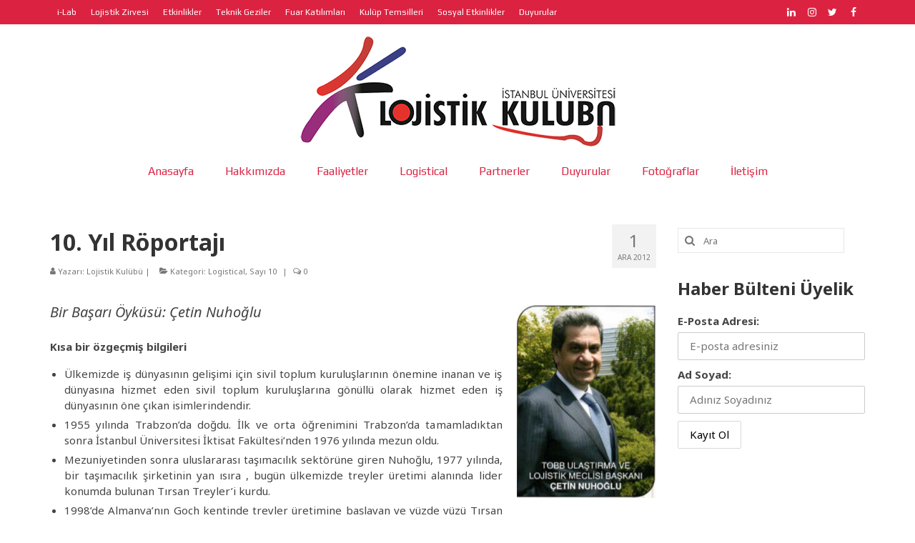

--- FILE ---
content_type: text/html; charset=UTF-8
request_url: https://www.lojistikkulubu.ist/10-yil-roportaji/
body_size: 16468
content:
<!DOCTYPE html>
<html class="no-js" lang="tr" itemscope="itemscope" itemtype="https://schema.org/WebPage">
<head>
  <meta charset="UTF-8">
  <meta name="viewport" content="width=device-width, initial-scale=1.0">
  <meta http-equiv="X-UA-Compatible" content="IE=edge">
  <title>10. Yıl Röportajı &#8211; Lojistik Kulübü</title>
<meta name='robots' content='max-image-preview:large' />
<link rel='dns-prefetch' href='//fonts.googleapis.com' />
<link rel="alternate" type="application/rss+xml" title="Lojistik Kulübü &raquo; akışı" href="https://www.lojistikkulubu.ist/feed/" />
<link rel="alternate" type="application/rss+xml" title="Lojistik Kulübü &raquo; yorum akışı" href="https://www.lojistikkulubu.ist/comments/feed/" />
<link rel="alternate" type="application/rss+xml" title="Lojistik Kulübü &raquo; 10. Yıl Röportajı yorum akışı" href="https://www.lojistikkulubu.ist/10-yil-roportaji/feed/" />
<script type="text/javascript">
/* <![CDATA[ */
window._wpemojiSettings = {"baseUrl":"https:\/\/s.w.org\/images\/core\/emoji\/15.0.3\/72x72\/","ext":".png","svgUrl":"https:\/\/s.w.org\/images\/core\/emoji\/15.0.3\/svg\/","svgExt":".svg","source":{"concatemoji":"https:\/\/www.lojistikkulubu.ist\/wp-includes\/js\/wp-emoji-release.min.js?ver=6.6.4"}};
/*! This file is auto-generated */
!function(i,n){var o,s,e;function c(e){try{var t={supportTests:e,timestamp:(new Date).valueOf()};sessionStorage.setItem(o,JSON.stringify(t))}catch(e){}}function p(e,t,n){e.clearRect(0,0,e.canvas.width,e.canvas.height),e.fillText(t,0,0);var t=new Uint32Array(e.getImageData(0,0,e.canvas.width,e.canvas.height).data),r=(e.clearRect(0,0,e.canvas.width,e.canvas.height),e.fillText(n,0,0),new Uint32Array(e.getImageData(0,0,e.canvas.width,e.canvas.height).data));return t.every(function(e,t){return e===r[t]})}function u(e,t,n){switch(t){case"flag":return n(e,"\ud83c\udff3\ufe0f\u200d\u26a7\ufe0f","\ud83c\udff3\ufe0f\u200b\u26a7\ufe0f")?!1:!n(e,"\ud83c\uddfa\ud83c\uddf3","\ud83c\uddfa\u200b\ud83c\uddf3")&&!n(e,"\ud83c\udff4\udb40\udc67\udb40\udc62\udb40\udc65\udb40\udc6e\udb40\udc67\udb40\udc7f","\ud83c\udff4\u200b\udb40\udc67\u200b\udb40\udc62\u200b\udb40\udc65\u200b\udb40\udc6e\u200b\udb40\udc67\u200b\udb40\udc7f");case"emoji":return!n(e,"\ud83d\udc26\u200d\u2b1b","\ud83d\udc26\u200b\u2b1b")}return!1}function f(e,t,n){var r="undefined"!=typeof WorkerGlobalScope&&self instanceof WorkerGlobalScope?new OffscreenCanvas(300,150):i.createElement("canvas"),a=r.getContext("2d",{willReadFrequently:!0}),o=(a.textBaseline="top",a.font="600 32px Arial",{});return e.forEach(function(e){o[e]=t(a,e,n)}),o}function t(e){var t=i.createElement("script");t.src=e,t.defer=!0,i.head.appendChild(t)}"undefined"!=typeof Promise&&(o="wpEmojiSettingsSupports",s=["flag","emoji"],n.supports={everything:!0,everythingExceptFlag:!0},e=new Promise(function(e){i.addEventListener("DOMContentLoaded",e,{once:!0})}),new Promise(function(t){var n=function(){try{var e=JSON.parse(sessionStorage.getItem(o));if("object"==typeof e&&"number"==typeof e.timestamp&&(new Date).valueOf()<e.timestamp+604800&&"object"==typeof e.supportTests)return e.supportTests}catch(e){}return null}();if(!n){if("undefined"!=typeof Worker&&"undefined"!=typeof OffscreenCanvas&&"undefined"!=typeof URL&&URL.createObjectURL&&"undefined"!=typeof Blob)try{var e="postMessage("+f.toString()+"("+[JSON.stringify(s),u.toString(),p.toString()].join(",")+"));",r=new Blob([e],{type:"text/javascript"}),a=new Worker(URL.createObjectURL(r),{name:"wpTestEmojiSupports"});return void(a.onmessage=function(e){c(n=e.data),a.terminate(),t(n)})}catch(e){}c(n=f(s,u,p))}t(n)}).then(function(e){for(var t in e)n.supports[t]=e[t],n.supports.everything=n.supports.everything&&n.supports[t],"flag"!==t&&(n.supports.everythingExceptFlag=n.supports.everythingExceptFlag&&n.supports[t]);n.supports.everythingExceptFlag=n.supports.everythingExceptFlag&&!n.supports.flag,n.DOMReady=!1,n.readyCallback=function(){n.DOMReady=!0}}).then(function(){return e}).then(function(){var e;n.supports.everything||(n.readyCallback(),(e=n.source||{}).concatemoji?t(e.concatemoji):e.wpemoji&&e.twemoji&&(t(e.twemoji),t(e.wpemoji)))}))}((window,document),window._wpemojiSettings);
/* ]]> */
</script>
<style type="text/css">
.hasCountdown{text-shadow:transparent 0 1px 1px;overflow:hidden;padding:5px}
.countdown_rtl{direction:rtl}
.countdown_holding span{background-color:#ccc}
.countdown_row{clear:both;width:100%;text-align:center}
.countdown_show1 .countdown_section{width:98%}
.countdown_show2 .countdown_section{width:48%}
.countdown_show3 .countdown_section{width:32.5%}
.countdown_show4 .countdown_section{width:24.5%}
.countdown_show5 .countdown_section{width:19.5%}
.countdown_show6 .countdown_section{width:16.25%}
.countdown_show7 .countdown_section{width:14%}
.countdown_section{display:block;float:left;font-size:75%;text-align:center;margin:3px 0}
.countdown_amount{font-size:200%}
.countdown_descr{display:block;width:100%}
a.countdown_infolink{display:block;border-radius:10px;width:14px;height:13px;float:right;font-size:9px;line-height:13px;font-weight:700;text-align:center;position:relative;top:-15px;border:1px solid}
#countdown-preview{padding:10px}
</style>
<link rel='stylesheet' id='sbi_styles-css' href='https://www.lojistikkulubu.ist/wp-content/plugins/instagram-feed/css/sbi-styles.min.css?ver=6.10.0' type='text/css' media='all' />
<style id='wp-emoji-styles-inline-css' type='text/css'>

	img.wp-smiley, img.emoji {
		display: inline !important;
		border: none !important;
		box-shadow: none !important;
		height: 1em !important;
		width: 1em !important;
		margin: 0 0.07em !important;
		vertical-align: -0.1em !important;
		background: none !important;
		padding: 0 !important;
	}
</style>
<link rel='stylesheet' id='wp-block-library-css' href='https://www.lojistikkulubu.ist/wp-includes/css/dist/block-library/style.min.css?ver=6.6.4' type='text/css' media='all' />
<style id='classic-theme-styles-inline-css' type='text/css'>
/*! This file is auto-generated */
.wp-block-button__link{color:#fff;background-color:#32373c;border-radius:9999px;box-shadow:none;text-decoration:none;padding:calc(.667em + 2px) calc(1.333em + 2px);font-size:1.125em}.wp-block-file__button{background:#32373c;color:#fff;text-decoration:none}
</style>
<style id='global-styles-inline-css' type='text/css'>
:root{--wp--preset--aspect-ratio--square: 1;--wp--preset--aspect-ratio--4-3: 4/3;--wp--preset--aspect-ratio--3-4: 3/4;--wp--preset--aspect-ratio--3-2: 3/2;--wp--preset--aspect-ratio--2-3: 2/3;--wp--preset--aspect-ratio--16-9: 16/9;--wp--preset--aspect-ratio--9-16: 9/16;--wp--preset--color--black: #000;--wp--preset--color--cyan-bluish-gray: #abb8c3;--wp--preset--color--white: #fff;--wp--preset--color--pale-pink: #f78da7;--wp--preset--color--vivid-red: #cf2e2e;--wp--preset--color--luminous-vivid-orange: #ff6900;--wp--preset--color--luminous-vivid-amber: #fcb900;--wp--preset--color--light-green-cyan: #7bdcb5;--wp--preset--color--vivid-green-cyan: #00d084;--wp--preset--color--pale-cyan-blue: #8ed1fc;--wp--preset--color--vivid-cyan-blue: #0693e3;--wp--preset--color--vivid-purple: #9b51e0;--wp--preset--color--virtue-primary: #db2341;--wp--preset--color--virtue-primary-light: #6c8dab;--wp--preset--color--very-light-gray: #eee;--wp--preset--color--very-dark-gray: #444;--wp--preset--gradient--vivid-cyan-blue-to-vivid-purple: linear-gradient(135deg,rgba(6,147,227,1) 0%,rgb(155,81,224) 100%);--wp--preset--gradient--light-green-cyan-to-vivid-green-cyan: linear-gradient(135deg,rgb(122,220,180) 0%,rgb(0,208,130) 100%);--wp--preset--gradient--luminous-vivid-amber-to-luminous-vivid-orange: linear-gradient(135deg,rgba(252,185,0,1) 0%,rgba(255,105,0,1) 100%);--wp--preset--gradient--luminous-vivid-orange-to-vivid-red: linear-gradient(135deg,rgba(255,105,0,1) 0%,rgb(207,46,46) 100%);--wp--preset--gradient--very-light-gray-to-cyan-bluish-gray: linear-gradient(135deg,rgb(238,238,238) 0%,rgb(169,184,195) 100%);--wp--preset--gradient--cool-to-warm-spectrum: linear-gradient(135deg,rgb(74,234,220) 0%,rgb(151,120,209) 20%,rgb(207,42,186) 40%,rgb(238,44,130) 60%,rgb(251,105,98) 80%,rgb(254,248,76) 100%);--wp--preset--gradient--blush-light-purple: linear-gradient(135deg,rgb(255,206,236) 0%,rgb(152,150,240) 100%);--wp--preset--gradient--blush-bordeaux: linear-gradient(135deg,rgb(254,205,165) 0%,rgb(254,45,45) 50%,rgb(107,0,62) 100%);--wp--preset--gradient--luminous-dusk: linear-gradient(135deg,rgb(255,203,112) 0%,rgb(199,81,192) 50%,rgb(65,88,208) 100%);--wp--preset--gradient--pale-ocean: linear-gradient(135deg,rgb(255,245,203) 0%,rgb(182,227,212) 50%,rgb(51,167,181) 100%);--wp--preset--gradient--electric-grass: linear-gradient(135deg,rgb(202,248,128) 0%,rgb(113,206,126) 100%);--wp--preset--gradient--midnight: linear-gradient(135deg,rgb(2,3,129) 0%,rgb(40,116,252) 100%);--wp--preset--font-size--small: 13px;--wp--preset--font-size--medium: 20px;--wp--preset--font-size--large: 36px;--wp--preset--font-size--x-large: 42px;--wp--preset--spacing--20: 0.44rem;--wp--preset--spacing--30: 0.67rem;--wp--preset--spacing--40: 1rem;--wp--preset--spacing--50: 1.5rem;--wp--preset--spacing--60: 2.25rem;--wp--preset--spacing--70: 3.38rem;--wp--preset--spacing--80: 5.06rem;--wp--preset--shadow--natural: 6px 6px 9px rgba(0, 0, 0, 0.2);--wp--preset--shadow--deep: 12px 12px 50px rgba(0, 0, 0, 0.4);--wp--preset--shadow--sharp: 6px 6px 0px rgba(0, 0, 0, 0.2);--wp--preset--shadow--outlined: 6px 6px 0px -3px rgba(255, 255, 255, 1), 6px 6px rgba(0, 0, 0, 1);--wp--preset--shadow--crisp: 6px 6px 0px rgba(0, 0, 0, 1);}:where(.is-layout-flex){gap: 0.5em;}:where(.is-layout-grid){gap: 0.5em;}body .is-layout-flex{display: flex;}.is-layout-flex{flex-wrap: wrap;align-items: center;}.is-layout-flex > :is(*, div){margin: 0;}body .is-layout-grid{display: grid;}.is-layout-grid > :is(*, div){margin: 0;}:where(.wp-block-columns.is-layout-flex){gap: 2em;}:where(.wp-block-columns.is-layout-grid){gap: 2em;}:where(.wp-block-post-template.is-layout-flex){gap: 1.25em;}:where(.wp-block-post-template.is-layout-grid){gap: 1.25em;}.has-black-color{color: var(--wp--preset--color--black) !important;}.has-cyan-bluish-gray-color{color: var(--wp--preset--color--cyan-bluish-gray) !important;}.has-white-color{color: var(--wp--preset--color--white) !important;}.has-pale-pink-color{color: var(--wp--preset--color--pale-pink) !important;}.has-vivid-red-color{color: var(--wp--preset--color--vivid-red) !important;}.has-luminous-vivid-orange-color{color: var(--wp--preset--color--luminous-vivid-orange) !important;}.has-luminous-vivid-amber-color{color: var(--wp--preset--color--luminous-vivid-amber) !important;}.has-light-green-cyan-color{color: var(--wp--preset--color--light-green-cyan) !important;}.has-vivid-green-cyan-color{color: var(--wp--preset--color--vivid-green-cyan) !important;}.has-pale-cyan-blue-color{color: var(--wp--preset--color--pale-cyan-blue) !important;}.has-vivid-cyan-blue-color{color: var(--wp--preset--color--vivid-cyan-blue) !important;}.has-vivid-purple-color{color: var(--wp--preset--color--vivid-purple) !important;}.has-black-background-color{background-color: var(--wp--preset--color--black) !important;}.has-cyan-bluish-gray-background-color{background-color: var(--wp--preset--color--cyan-bluish-gray) !important;}.has-white-background-color{background-color: var(--wp--preset--color--white) !important;}.has-pale-pink-background-color{background-color: var(--wp--preset--color--pale-pink) !important;}.has-vivid-red-background-color{background-color: var(--wp--preset--color--vivid-red) !important;}.has-luminous-vivid-orange-background-color{background-color: var(--wp--preset--color--luminous-vivid-orange) !important;}.has-luminous-vivid-amber-background-color{background-color: var(--wp--preset--color--luminous-vivid-amber) !important;}.has-light-green-cyan-background-color{background-color: var(--wp--preset--color--light-green-cyan) !important;}.has-vivid-green-cyan-background-color{background-color: var(--wp--preset--color--vivid-green-cyan) !important;}.has-pale-cyan-blue-background-color{background-color: var(--wp--preset--color--pale-cyan-blue) !important;}.has-vivid-cyan-blue-background-color{background-color: var(--wp--preset--color--vivid-cyan-blue) !important;}.has-vivid-purple-background-color{background-color: var(--wp--preset--color--vivid-purple) !important;}.has-black-border-color{border-color: var(--wp--preset--color--black) !important;}.has-cyan-bluish-gray-border-color{border-color: var(--wp--preset--color--cyan-bluish-gray) !important;}.has-white-border-color{border-color: var(--wp--preset--color--white) !important;}.has-pale-pink-border-color{border-color: var(--wp--preset--color--pale-pink) !important;}.has-vivid-red-border-color{border-color: var(--wp--preset--color--vivid-red) !important;}.has-luminous-vivid-orange-border-color{border-color: var(--wp--preset--color--luminous-vivid-orange) !important;}.has-luminous-vivid-amber-border-color{border-color: var(--wp--preset--color--luminous-vivid-amber) !important;}.has-light-green-cyan-border-color{border-color: var(--wp--preset--color--light-green-cyan) !important;}.has-vivid-green-cyan-border-color{border-color: var(--wp--preset--color--vivid-green-cyan) !important;}.has-pale-cyan-blue-border-color{border-color: var(--wp--preset--color--pale-cyan-blue) !important;}.has-vivid-cyan-blue-border-color{border-color: var(--wp--preset--color--vivid-cyan-blue) !important;}.has-vivid-purple-border-color{border-color: var(--wp--preset--color--vivid-purple) !important;}.has-vivid-cyan-blue-to-vivid-purple-gradient-background{background: var(--wp--preset--gradient--vivid-cyan-blue-to-vivid-purple) !important;}.has-light-green-cyan-to-vivid-green-cyan-gradient-background{background: var(--wp--preset--gradient--light-green-cyan-to-vivid-green-cyan) !important;}.has-luminous-vivid-amber-to-luminous-vivid-orange-gradient-background{background: var(--wp--preset--gradient--luminous-vivid-amber-to-luminous-vivid-orange) !important;}.has-luminous-vivid-orange-to-vivid-red-gradient-background{background: var(--wp--preset--gradient--luminous-vivid-orange-to-vivid-red) !important;}.has-very-light-gray-to-cyan-bluish-gray-gradient-background{background: var(--wp--preset--gradient--very-light-gray-to-cyan-bluish-gray) !important;}.has-cool-to-warm-spectrum-gradient-background{background: var(--wp--preset--gradient--cool-to-warm-spectrum) !important;}.has-blush-light-purple-gradient-background{background: var(--wp--preset--gradient--blush-light-purple) !important;}.has-blush-bordeaux-gradient-background{background: var(--wp--preset--gradient--blush-bordeaux) !important;}.has-luminous-dusk-gradient-background{background: var(--wp--preset--gradient--luminous-dusk) !important;}.has-pale-ocean-gradient-background{background: var(--wp--preset--gradient--pale-ocean) !important;}.has-electric-grass-gradient-background{background: var(--wp--preset--gradient--electric-grass) !important;}.has-midnight-gradient-background{background: var(--wp--preset--gradient--midnight) !important;}.has-small-font-size{font-size: var(--wp--preset--font-size--small) !important;}.has-medium-font-size{font-size: var(--wp--preset--font-size--medium) !important;}.has-large-font-size{font-size: var(--wp--preset--font-size--large) !important;}.has-x-large-font-size{font-size: var(--wp--preset--font-size--x-large) !important;}
:where(.wp-block-post-template.is-layout-flex){gap: 1.25em;}:where(.wp-block-post-template.is-layout-grid){gap: 1.25em;}
:where(.wp-block-columns.is-layout-flex){gap: 2em;}:where(.wp-block-columns.is-layout-grid){gap: 2em;}
:root :where(.wp-block-pullquote){font-size: 1.5em;line-height: 1.6;}
</style>
<link rel='stylesheet' id='nbt-so-styles-css' href='https://www.lojistikkulubu.ist/wp-content/plugins/netbase-widgets-for-siteorigin/assets/nbt-so-style.min.css?ver=1.0' type='text/css' media='all' />
<link rel='stylesheet' id='rotatingtweets-css' href='https://www.lojistikkulubu.ist/wp-content/plugins/rotatingtweets/css/style.css?ver=6.6.4' type='text/css' media='all' />
<link rel='stylesheet' id='iw-defaults-css' href='https://www.lojistikkulubu.ist/wp-content/plugins/widgets-for-siteorigin/inc/../css/defaults.css?ver=1.4.7' type='text/css' media='all' />
<link rel='stylesheet' id='mc4wp-form-themes-css' href='https://www.lojistikkulubu.ist/wp-content/plugins/mailchimp-for-wp/assets/css/form-themes.css?ver=4.10.9' type='text/css' media='all' />
<style id='kadence-blocks-global-variables-inline-css' type='text/css'>
:root {--global-kb-font-size-sm:clamp(0.8rem, 0.73rem + 0.217vw, 0.9rem);--global-kb-font-size-md:clamp(1.1rem, 0.995rem + 0.326vw, 1.25rem);--global-kb-font-size-lg:clamp(1.75rem, 1.576rem + 0.543vw, 2rem);--global-kb-font-size-xl:clamp(2.25rem, 1.728rem + 1.63vw, 3rem);--global-kb-font-size-xxl:clamp(2.5rem, 1.456rem + 3.26vw, 4rem);--global-kb-font-size-xxxl:clamp(2.75rem, 0.489rem + 7.065vw, 6rem);}:root {--global-palette1: #3182CE;--global-palette2: #2B6CB0;--global-palette3: #1A202C;--global-palette4: #2D3748;--global-palette5: #4A5568;--global-palette6: #718096;--global-palette7: #EDF2F7;--global-palette8: #F7FAFC;--global-palette9: #ffffff;}
</style>
<link rel='stylesheet' id='virtue_theme-css' href='https://www.lojistikkulubu.ist/wp-content/themes/virtue/assets/css/virtue.css?ver=3.4.8' type='text/css' media='all' />
<link rel='stylesheet' id='virtue_skin-css' href='https://www.lojistikkulubu.ist/wp-content/themes/virtue/assets/css/skins/default.css?ver=3.4.8' type='text/css' media='all' />
<link rel='stylesheet' id='redux-google-fonts-virtue-css' href='https://fonts.googleapis.com/css?family=Lato%3A400%2C700%7CNoto+Sans%3A100%2C200%2C300%2C400%2C500%2C600%2C700%2C800%2C900%2C100italic%2C200italic%2C300italic%2C400italic%2C500italic%2C600italic%2C700italic%2C800italic%2C900italic%7CPlay%3A400&#038;subset=latin&#038;ver=6.6.4' type='text/css' media='all' />
<link rel='stylesheet' id='afg_colorbox_css-css' href='https://www.lojistikkulubu.ist/wp-content/plugins/awesome-flickr-gallery-plugin/colorbox/colorbox.css?ver=6.6.4' type='text/css' media='all' />
<link rel='stylesheet' id='afg_css-css' href='https://www.lojistikkulubu.ist/wp-content/plugins/awesome-flickr-gallery-plugin/afg.css?ver=6.6.4' type='text/css' media='all' />
<script type="text/javascript" src="https://www.lojistikkulubu.ist/wp-includes/js/tinymce/tinymce.min.js?ver=49110-20201110" id="wp-tinymce-root-js"></script>
<script type="text/javascript" src="https://www.lojistikkulubu.ist/wp-includes/js/tinymce/plugins/compat3x/plugin.min.js?ver=49110-20201110" id="wp-tinymce-js"></script>
<script type="text/javascript" src="https://www.lojistikkulubu.ist/wp-includes/js/jquery/jquery.min.js?ver=3.7.1" id="jquery-core-js"></script>
<script type="text/javascript" src="https://www.lojistikkulubu.ist/wp-includes/js/jquery/jquery-migrate.min.js?ver=3.4.1" id="jquery-migrate-js"></script>
<!--[if lt IE 9]>
<script type="text/javascript" src="https://www.lojistikkulubu.ist/wp-content/themes/virtue/assets/js/vendor/respond.min.js?ver=6.6.4" id="virtue-respond-js"></script>
<![endif]-->
<script type="text/javascript" src="https://www.lojistikkulubu.ist/wp-content/plugins/awesome-flickr-gallery-plugin/colorbox/jquery.colorbox-min.js?ver=6.6.4" id="afg_colorbox_script-js"></script>
<script type="text/javascript" src="https://www.lojistikkulubu.ist/wp-content/plugins/awesome-flickr-gallery-plugin/colorbox/mycolorbox.js?ver=6.6.4" id="afg_colorbox_js-js"></script>
<link rel="https://api.w.org/" href="https://www.lojistikkulubu.ist/wp-json/" /><link rel="alternate" title="JSON" type="application/json" href="https://www.lojistikkulubu.ist/wp-json/wp/v2/posts/1021" /><link rel="EditURI" type="application/rsd+xml" title="RSD" href="https://www.lojistikkulubu.ist/xmlrpc.php?rsd" />
<meta name="generator" content="WordPress 6.6.4" />
<link rel="canonical" href="https://www.lojistikkulubu.ist/10-yil-roportaji/" />
<link rel='shortlink' href='https://www.lojistikkulubu.ist/?p=1021' />
<link rel="alternate" title="oEmbed (JSON)" type="application/json+oembed" href="https://www.lojistikkulubu.ist/wp-json/oembed/1.0/embed?url=https%3A%2F%2Fwww.lojistikkulubu.ist%2F10-yil-roportaji%2F" />
<link rel="alternate" title="oEmbed (XML)" type="text/xml+oembed" href="https://www.lojistikkulubu.ist/wp-json/oembed/1.0/embed?url=https%3A%2F%2Fwww.lojistikkulubu.ist%2F10-yil-roportaji%2F&#038;format=xml" />
<style type="text/css">/* Start writing your custom CSS here */</style>
		<!-- GA Google Analytics @ https://m0n.co/ga -->
		<script>
			(function(i,s,o,g,r,a,m){i['GoogleAnalyticsObject']=r;i[r]=i[r]||function(){
			(i[r].q=i[r].q||[]).push(arguments)},i[r].l=1*new Date();a=s.createElement(o),
			m=s.getElementsByTagName(o)[0];a.async=1;a.src=g;m.parentNode.insertBefore(a,m)
			})(window,document,'script','https://www.google-analytics.com/analytics.js','ga');
			ga('create', 'UA-164876057-1', 'auto');
			ga('send', 'pageview');
		</script>

	<style type="text/css">#logo {padding-top:14px;}#logo {padding-bottom:3px;}#logo {margin-left:0px;}#logo {margin-right:0px;}#nav-main {margin-top:10px;}#nav-main {margin-bottom:10px;}.headerfont, .tp-caption {font-family:Noto Sans;}.topbarmenu ul li {font-family:Play;}.home-message:hover {background-color:#db2341; background-color: rgba(219, 35, 65, 0.6);}
  nav.woocommerce-pagination ul li a:hover, .wp-pagenavi a:hover, .panel-heading .accordion-toggle, .variations .kad_radio_variations label:hover, .variations .kad_radio_variations label.selectedValue {border-color: #db2341;}
  a, #nav-main ul.sf-menu ul li a:hover, .product_price ins .amount, .price ins .amount, .color_primary, .primary-color, #logo a.brand, #nav-main ul.sf-menu a:hover,
  .woocommerce-message:before, .woocommerce-info:before, #nav-second ul.sf-menu a:hover, .footerclass a:hover, .posttags a:hover, .subhead a:hover, .nav-trigger-case:hover .kad-menu-name, 
  .nav-trigger-case:hover .kad-navbtn, #kadbreadcrumbs a:hover, #wp-calendar a, .star-rating, .has-virtue-primary-color {color: #db2341;}
.widget_price_filter .ui-slider .ui-slider-handle, .product_item .kad_add_to_cart:hover, .product_item:hover a.button:hover, .product_item:hover .kad_add_to_cart:hover, .kad-btn-primary, html .woocommerce-page .widget_layered_nav ul.yith-wcan-label li a:hover, html .woocommerce-page .widget_layered_nav ul.yith-wcan-label li.chosen a,
.product-category.grid_item a:hover h5, .woocommerce-message .button, .widget_layered_nav_filters ul li a, .widget_layered_nav ul li.chosen a, .wpcf7 input.wpcf7-submit, .yith-wcan .yith-wcan-reset-navigation,
#containerfooter .menu li a:hover, .bg_primary, .portfolionav a:hover, .home-iconmenu a:hover, p.demo_store, .topclass, #commentform .form-submit #submit, .kad-hover-bg-primary:hover, .widget_shopping_cart_content .checkout,
.login .form-row .button, .variations .kad_radio_variations label.selectedValue, #payment #place_order, .wpcf7 input.wpcf7-back, .shop_table .actions input[type=submit].checkout-button, .cart_totals .checkout-button, input[type="submit"].button, .order-actions .button, .has-virtue-primary-background-color {background: #db2341;}input[type=number]::-webkit-inner-spin-button, input[type=number]::-webkit-outer-spin-button { -webkit-appearance: none; margin: 0; } input[type=number] {-moz-appearance: textfield;}.quantity input::-webkit-outer-spin-button,.quantity input::-webkit-inner-spin-button {display: none;}#containerfooter h3, #containerfooter, .footercredits p, .footerclass a, .footernav ul li a {color:#8c8c8c;}.product_item .product_details h5 {text-transform: none;}@media (max-width: 979px) {.nav-trigger .nav-trigger-case {position: static; display: block; width: 100%;}} @media (-webkit-min-device-pixel-ratio: 2), (min-resolution: 192dpi) {#logo .kad-standard-logo {display: none;} #logo .kad-retina-logo {display: block;}}.product_item .product_details h5 {min-height:40px;}[class*="wp-image"] {-webkit-box-shadow: none;-moz-box-shadow: none;box-shadow: none;border:none;}[class*="wp-image"]:hover {-webkit-box-shadow: none;-moz-box-shadow: none;box-shadow: none;border:none;}.light-dropshaddow {-webkit-box-shadow: none;-moz-box-shadow: none;box-shadow: none;}.entry-content p { margin-bottom:16px;}</style><style type="text/css" title="dynamic-css" class="options-output">header #logo a.brand,.logofont{font-family:Lato;line-height:40px;font-weight:400;font-style:normal;font-size:32px;}.kad_tagline{font-family:Lato;line-height:20px;font-weight:400;font-style:normal;color:#444444;font-size:14px;}.product_item .product_details h5{font-family:Lato;line-height:20px;font-weight:700;font-style:normal;font-size:16px;}h1{font-family:"Noto Sans";line-height:40px;font-weight:700;font-style:normal;font-size:32px;}h2{font-family:"Noto Sans";line-height:40px;font-weight:700;font-style:normal;font-size:28px;}h3{font-family:"Noto Sans";line-height:40px;font-weight:700;font-style:normal;font-size:24px;}h4{font-family:"Noto Sans";line-height:40px;font-weight:400;font-style:normal;font-size:20px;}h5{font-family:"Noto Sans";line-height:24px;font-weight:400;font-style:normal;font-size:18px;}body{font-family:"Noto Sans";line-height:22px;font-weight:400;font-style:normal;font-size:15px;}#nav-main ul.sf-menu a{font-family:Play;line-height:18px;font-weight:400;font-style:normal;color:#db2341;font-size:16px;}#nav-second ul.sf-menu a{font-family:Lato;line-height:22px;font-weight:400;font-style:normal;font-size:18px;}.kad-nav-inner .kad-mnav, .kad-mobile-nav .kad-nav-inner li a,.nav-trigger-case{font-family:Lato;line-height:20px;font-weight:400;font-style:normal;color:#48b563;font-size:16px;}</style></head>
<body class="post-template-default single single-post postid-1021 single-format-standard wp-embed-responsive wide 10-yil-roportaji">
	<div id="kt-skip-link"><a href="#content">Skip to Main Content</a></div>
	<div id="wrapper" class="container">
	<header class="banner headerclass" itemscope itemtype="https://schema.org/WPHeader">
	<div id="topbar" class="topclass">
	<div class="container">
		<div class="row">
			<div class="col-md-9 col-sm-6 kad-topbar-left">
				<div class="topbarmenu clearfix">
				<ul id="menu-topbar" class="sf-menu"><li  class=" menu-item-233"><a href="https://www.lojistikkulubu.ist/category/i-lab/"><span>i-Lab</span></a></li>
<li  class=" menu-item-234"><a href="https://www.lojistikkulubu.ist/category/lojistik-zirvesi/"><span>Lojistik Zirvesi</span></a></li>
<li  class=" menu-item-237"><a href="https://www.lojistikkulubu.ist/category/etkinlikler/"><span>Etkinlikler</span></a></li>
<li  class=" menu-item-236"><a href="https://www.lojistikkulubu.ist/category/teknik-geziler/"><span>Teknik Geziler</span></a></li>
<li  class=" menu-item-235"><a href="https://www.lojistikkulubu.ist/category/fuar/"><span>Fuar Katılımları</span></a></li>
<li  class=" menu-item-238"><a href="https://www.lojistikkulubu.ist/category/temsil/"><span>Kulüp Temsilleri</span></a></li>
<li  class=" menu-item-232"><a href="https://www.lojistikkulubu.ist/category/sosyal-etkinlikler/"><span>Sosyal Etkinlikler</span></a></li>
<li  class=" menu-item-361"><a href="https://www.lojistikkulubu.ist/category/duyuru/"><span>Duyurular</span></a></li>
</ul>				</div>
			</div><!-- close col-md-6 --> 
			<div class="col-md-3 col-sm-6 kad-topbar-right">
				<div id="topbar-search" class="topbar-widget">
					    <div class="virtue_social_widget clearfix">
      
<a href="https://www.facebook.com/%C4%B0stanbul-%C3%9Cniversitesi-Lojistik-Kul%C3%BCb%C3%BC-248120701920208/" class="facebook_link" title="Facebook" target="_blank" data-toggle="tooltip" data-placement="top" data-original-title="Facebook"><i class="icon-facebook"></i></a><a href="https://twitter.com/Lojistik_Kulubu" class="twitter_link" title="Twitter" target="_blank" data-toggle="tooltip" data-placement="top" data-original-title="Twitter"><i class="icon-twitter"></i></a><a href="http://instagram.com/iulojistik/" class="instagram_link" title="Instagram" target="_blank" data-toggle="tooltip" data-placement="top" data-original-title="Instagram"><i class="icon-instagram"></i></a><a href="https://www.linkedin.com/company/10325552?trk=prof-exp-company-name" class="linkedin_link" title="LinkedIn" target="_blank" data-toggle="tooltip" data-placement="top" data-original-title="LinkedIn"><i class="icon-linkedin"></i></a>    </div>
  				</div>
			</div> <!-- close col-md-6-->
		</div> <!-- Close Row -->
	</div> <!-- Close Container -->
</div>	<div class="container">
		<div class="row">
			<div class="col-md-12 clearfix kad-header-left">
				<div id="logo" class="logocase">
					<a class="brand logofont" href="https://www.lojistikkulubu.ist/">
													<div id="thelogo">
								<img src="https://www.lojistikkulubu.ist/wp-content/uploads/2016/11/Lojistik-Kulübü-Logo.png" alt="Lojistik Kulübü" width="447" height="160" class="kad-standard-logo" />
																<img src="https://www.lojistikkulubu.ist/wp-content/uploads/2016/11/Lojistik-Kulübü-Retina-Logo.png" alt="Lojistik Kulübü" width="1151" height="412" class="kad-retina-logo" style="max-height:160px" />
															</div>
												</a>
									</div> <!-- Close #logo -->
			</div><!-- close logo span -->
							<div class="col-md-12 kad-header-right">
					<nav id="nav-main" class="clearfix" itemscope itemtype="https://schema.org/SiteNavigationElement">
						<ul id="menu-navbar" class="sf-menu"><li  class=" menu-item-18"><a href="http://www.lojistikkulubu.ist/"><span>Anasayfa</span></a></li>
<li  class=" menu-item-17"><a href="https://www.lojistikkulubu.ist/hakkimizda/"><span>Hakkımızda</span></a></li>
<li  class=" menu-item-67"><a href="https://www.lojistikkulubu.ist/faaliyetler/"><span>Faaliyetler</span></a></li>
<li  class=" menu-item-33"><a href="https://www.lojistikkulubu.ist/logistical/"><span>Logistical</span></a></li>
<li  class=" menu-item-86"><a href="https://www.lojistikkulubu.ist/partnerler/"><span>Partnerler</span></a></li>
<li  class=" menu-item-222"><a href="https://www.lojistikkulubu.ist/category/duyuru/"><span>Duyurular</span></a></li>
<li  class=" menu-item-300"><a href="https://www.lojistikkulubu.ist/fotograflar/"><span>Fotoğraflar</span></a></li>
<li  class=" menu-item-21"><a href="https://www.lojistikkulubu.ist/iletisim/"><span>İletişim</span></a></li>
</ul>					</nav> 
				</div> <!-- Close menuclass-->
			       
		</div> <!-- Close Row -->
					<div id="mobile-nav-trigger" class="nav-trigger">
				<button class="nav-trigger-case mobileclass collapsed" data-toggle="collapse" data-target=".kad-nav-collapse">
					<span class="kad-navbtn"><i class="icon-reorder"></i></span>
					<span class="kad-menu-name">Menü</span>
				</button>
			</div>
			<div id="kad-mobile-nav" class="kad-mobile-nav">
				<div class="kad-nav-inner mobileclass">
					<div class="kad-nav-collapse">
					<ul id="menu-navbar-1" class="kad-mnav"><li  class="menu-anasayfa menu-item-18"><a href="http://www.lojistikkulubu.ist/"><span>Anasayfa</span></a></li>
<li  class="menu-hakkimizda menu-item-17"><a href="https://www.lojistikkulubu.ist/hakkimizda/"><span>Hakkımızda</span></a></li>
<li  class="menu-faaliyetler menu-item-67"><a href="https://www.lojistikkulubu.ist/faaliyetler/"><span>Faaliyetler</span></a></li>
<li  class="menu-logistical menu-item-33"><a href="https://www.lojistikkulubu.ist/logistical/"><span>Logistical</span></a></li>
<li  class="menu-partnerler menu-item-86"><a href="https://www.lojistikkulubu.ist/partnerler/"><span>Partnerler</span></a></li>
<li  class="menu-duyurular menu-item-222"><a href="https://www.lojistikkulubu.ist/category/duyuru/"><span>Duyurular</span></a></li>
<li  class="menu-fotograflar menu-item-300"><a href="https://www.lojistikkulubu.ist/fotograflar/"><span>Fotoğraflar</span></a></li>
<li  class="menu-iletisim menu-item-21"><a href="https://www.lojistikkulubu.ist/iletisim/"><span>İletişim</span></a></li>
</ul>					</div>
				</div>
			</div>
		 
	</div> <!-- Close Container -->
	</header>
	<div class="wrap contentclass" role="document">

	<div id="content" class="container">
	<div class="row single-article" itemscope itemtype="https://schema.org/BlogPosting">
		<div class="main col-lg-9 col-md-8" role="main">
					<article class="post-1021 post type-post status-publish format-standard has-post-thumbnail hentry category-logistical category-logistical-sayi-10 tag-10-yil tag-cetin-nuhoglu tag-dunya-ticareti tag-sivil-toplum-kuruluslari tag-tobb tag-und">
			<div class="meta_post_image" itemprop="image" itemscope itemtype="https://schema.org/ImageObject"><meta itemprop="url" content="https://www.lojistikkulubu.ist/wp-content/uploads/2016/11/Logistical.png"><meta itemprop="width" content="256"><meta itemprop="height" content="256"></div><div class="postmeta updated color_gray">
	<div class="postdate bg-lightgray headerfont">
		<meta itemprop="datePublished" content="2017-01-01T22:34:45+03:00">
		<span class="postday">1</span>
		Ara 2012	</div>
</div>				<header>

				<h1 class="entry-title" itemprop="name headline">10. Yıl Röportajı</h1><div class="subhead">
    <span class="postauthortop author vcard">
    <i class="icon-user"></i> Yazarı:  <span itemprop="author"><a href="https://www.lojistikkulubu.ist/author/lojistikkulubu/" class="fn" rel="author">Lojistik Kulübü</a></span> |</span>
      
    <span class="postedintop"><i class="icon-folder-open"></i> Kategori: <a href="https://www.lojistikkulubu.ist/category/logistical/" rel="category tag">Logistical</a>, <a href="https://www.lojistikkulubu.ist/category/logistical/logistical-sayi-10/" rel="category tag">Sayı 10</a></span>     <span class="kad-hidepostedin">|</span>
    <span class="postcommentscount">
    <i class="icon-comments-alt"></i> 0    </span>
</div>				
				</header>

				<div class="entry-content" itemprop="articleBody">
					<p style="text-align: justify;"><img fetchpriority="high" decoding="async" class="size-full wp-image-1067 alignright" src="http://www.lojistikkulubu.ist/wp-content/uploads/2016/12/Ekran-Görüntüsü-43.png" alt="" width="195" height="270" /></p>
<h4 style="text-align: justify;"><em>Bir Başarı Öyküsü: Çetin Nuhoğlu</em></h4>
<p style="text-align: justify;"><strong>Kısa bir özgeçmiş bilgileri</strong></p>
<ul style="text-align: justify;">
<li>Ülkemizde iş dünyasının gelişimi için sivil toplum kuruluşlarının önemine inanan ve iş dünyasına hizmet eden sivil toplum kuruluşlarına gönüllü olarak hizmet eden iş dünyasının öne çıkan isimlerindendir.</li>
<li>1955 yılında Trabzon&#8217;da doğdu. İlk ve orta öğrenimini Trabzon&#8217;da tamamladıktan sonra İstanbul Üniversitesi İktisat Fakültesi&#8217;nden 1976 yılında mezun oldu.</li>
<li>Mezuniyetinden sonra uluslararası taşımacılık sektörüne giren Nuhoğlu, 1977 yılında, bir taşımacılık şirketinin yan ısıra , bugün ülkemizde treyler üretimi alanında lider konumda bulunan Tırsan Treyler&#8217;i kurdu.</li>
<li>1998&#8217;de Almanya&#8217;nın Goch kentinde treyler üretimine başlayan ve yüzde yüzü Tırsan grubuna ait olan GochTırsan GmbH firmasının da başkanlığını yürüten Nuhoğlu , çoğu yine ulusal ve uluslararası taşımacılık sektörlerine yönelik ürün ve hizmet veren 9 grup şirketinin de kurucusudur.</li>
<li>1.000&#8217;in üzerinde çalışanı bulunan Tırsan grubunun toplam kalite yönetimine ilişkin tüm çalışmaları içerisinde bizzat yer alan Nuhoğlu, aynı zamanda uluslararası taşımacılık sektörünün bu alanda yapılan çalışmalarına da öncülük etmektedir.</li>
<li>Bu kapsamda UND&#8217;nin 2004 yılında &#8220;Ulusal Kalite Ödülü &#8211; Sivil Toplum Kuruluşları &#8221; kategorisinde Ulusal Kalite Büyük Ödülü&#8217;nü kazanmasına liderlik yapmıştır.</li>
<li>2006-2008 döneminde, daha önce başkan yardımcılığını yürüttüğü KalDer&#8217;in Başkanlığını yürütmüştür.</li>
<li>2008-2010 döneminde, Sektörel Dernekler Federasyonu Yönetim Kurulu Başkanlığı görevini üstlenmiştir.</li>
</ul>
<p style="text-align: justify;"><strong>Halen sürdürdüğü diğer idari görevler:</strong></p>
<ul style="text-align: justify;">
<li>TOBB Türkiye Ulaştırma ve Lojistik Sektör Meclisi Başkanlığı</li>
<li>TOBB ETÜ Mütevelli Heyet Üyeliği</li>
<li>Okan Üniversitesi Danışma Kurulu Üyeliği</li>
<li>Türkiye Eğitim Gönüllüleri Vakfı Mütevelli Heyeti Üyeliği</li>
<li>Toplum Gönüllüleri Vakfı Kurucu Üyeliği</li>
<li>Karadeniz Eğitim Kültür ve Çevre Koruma Vakfı Başkan Yardımcılığı</li>
<li>Nuhoğlu ve Aile Yakınları Vakfı Yönetim Kurulu Üyeliği</li>
</ul>
<p style="text-align: justify;"><strong>Kariyer başarı öyküsü</strong></p>
<ul style="text-align: justify;">
<li>Mezunu olduğu İstanbul Üniversitesi bünyesinde Türkiye&#8217;deki ilk Ulaştırma ve Lojistik Yüksekokulu’nun kurulması çalışmalarına katkı sağlamış; Üniversite rektörlüğü nezdinde bu amaçla yapılan girişimlere liderlik etmiş ; Başkanlığını yürüttüğü UND koordinasyonunda 44 üye firmasının oluşturduğu konsorsiyumla 2003 yılında Yüksekokula modern bir binanın inşa ettirilerek üniversiteye armağan edilmesi sürecini yönetmiştir.</li>
<li>1000&#8217;in üzerinde çalışanı bulunan Tırsan Grubu&#8217;nun toplam kalite yönetimine ilişkin tüm çalışmaları içerisinde bizzat yer almış , aynı zamanda uluslararası taşımacılık sektörünün bu alanda yapılan çalışmalarına da öncülük etmiştir.</li>
<li>Aynı çerçevede, Uluslararası Nakliyeciler Derneği ne(UND) 2004 yılında &#8220;Sivil Toplum Kuruluşları &#8220;kategorisinde Ulusal Kalite Büyük Ödülü&#8217;nü kazandıran sürecin liderliğini yürütmüştür.</li>
<li>Bu sürecin bir sonraki aşaması olarak, 2006 yılında daha önce başkan yardımcılığını yürüttüğüm Türkiye Kalite Derneği Kalder&#8217;in Başkanlığına seçilmiştir.</li>
<li>KalDer Yönetim Kurulu Başkanı olarak organizasyon sürecine bizzat ve aktif katılım sağladığı, 13-14 Kasım 2007 tarihlerinde İstanbul &#8216;da &#8220;Küresel Rekabet ve Dünya Vatandaşlığı &#8221; temasıyla gerçekleştirilen</li>
<li>16. Kalite Kongresi&#8217;ne Türkiye&#8217;den ve dünyadan toplam 2800 kişi katılmış; kongreye Birleşmiş Milletler Eski Genel Sekreteri Kofi Annan, Birleşmiş Milletler Kalkınma Programı Başkanı Kemal Derviş , İş Dünyası ve Sürdürülebilir Kalkınma Topluluğunun aktif bir katılımcısı olan TNT Express&#8217;in CEO&#8217;su Peter Bakker gibi dünya çapında etkili konuşmacıların katılımı ve Kongreye katılan kuruluş temsilcilerinin &#8220;Küresel İlkeler Sözleşmesine imza atması sağlanmıştır .</li>
<li>Kasım 2009-Kasım 2010 döneminde SEDEFED Rekabet Forumu REF işbirliğiyle yürütülen &#8220;Rekabet Gücü Ödülleri&#8221; sürecinin liderliğini yapmıştır. İlgili ödüller İLK KEZ 4 Kasım 2010 tarihinde düzenlenen 6. Rekabet Kongresi&#8217;nde sahiplerini bulmuştur. Söz konusu ödül Firmaların, rekabet gücü artışı için geleceğine dair stratejik yaklaşımlar geliştirebilmesi, bağımsız uzman organizasyonlar tarafından üretilmiş, bilimsel altyapısı olan, evrensel düzeyde kabul görmüş analizlere bağlıdır. Rekabetçilik konusunda yüksek kapasiteye sahip firmaların ödüllendirilmesi, uyguladıkları örnek yaklaşımların yaygınlaştırılması yoluyla, firmaların rekabet yetkinliğinin artırılması ve ülke çapında rekabet gücü kazandıran temel kıstasların bilinirliğinin artırılmaya devam edilmesini amaçlamaktadır.</li>
</ul>
<p style="text-align: justify;"><strong>2003 yılında dergimize verdiginiz röportajda &#8220;Üst Düzey Yöneticilik ve orta Düzey Yöneticilik üzerine,egitim düzeyinin yükseltilmesi ve alt yapılarının kuvvetlendirilmesi adına düşüncelerim var.&#8221; demiştiniz. Bu hedefinizi gerçekleştirdiniz mi?</strong></p>
<p style="padding-left: 30px; text-align: justify;">2003 yılında ilk Karayolu Taşıma Kanunu ve ardından Yönetmeliği yürürlüğe girdi biliyorsunuz. O dönemde, yönetim kurulu başkanı olduğum Uluslararası Nakliyeciler Derneği olarak, sektöre girişlerde AB&#8217;nin ilgili direktiflerinde öngörüldüğü gibi, &#8220;mesleki yeterlilik&#8221; şartının da olması gerektiğini savunduk. Ulaştırma Bakanlığımıza yaptığımız önerilerde bunu yetkililere izah ettik. Yeni Kanunda bu zorunluluk yürürlüğe girdi ve ilk kez bu uygulama taşımacılık sektöründe faaliyet gösterenlerin belirli bir eğitim düzeyine sahip olmaları gerektiğini ortaya koydu. UND&#8217;nin 2001 yılında kurduğu Eğitim Merkezi ise, bu uygulamayı 1 adım daha ileri götürerek, karayolu taşımacılığının küresel temsilcisi IRU&#8217;nun (Uluslararası Karayolu Taşımacılığı Birliği) global eğitim merkezleri ağına akredite olmuştu . Bu sayede, UND&#8217;nin sunduğu mesleki yeterlilik eğitimleri, IRU&#8217;nun global ağının sürekli iyileştirilen ve zenginleştirilen niteliklerinden de katkılar almakta. Türkiye Ulaştırma ve Lojistik Meclisi bünyesinde kurduğumuz Eğitim &#8221; Alt Komitesi çerçevesinde, ÜDY ve ODY eğitimlerinin, yükseköğretimle birlikte iyileştirilmesi amaçlı çalışmaları sektör temsilcileri ile beraber yürütüyoruz. Hedefimiz, bu eğitimlerde Türkiye çapında ortak, çağdaş bir standardı oluşturmak ve bunların yaygınlaştırılmasını sağlamak. Son olarak, bu alandaki somut önerilerimizi, 21 Aralık 2011 tarihinde Meclisimiz-Ulaştırma, Denizcilik ve Haberleşme Bakanlığı Koordinasyon Toplantısı’na katılan Bakanlık Müsteşar Yardımcısı Sn. Talat Aydın ile paylaştık . Sadece karayolu taşımacılığı alanında değil, gelişen intermodal taşımacılık çerçevesinde, demiryolu -denizyolu ve intermodal taşımacılık alanındaki mesleki eğitim-öğretimin de geliştirilmesini desteklemekteyiz.</p>
<p style="text-align: justify;"><strong>Lojistik sektörü açısından 2012&#8217;nin nasıl geçmesini bekliyorsunuz?</strong></p>
<p style="padding-left: 30px; text-align: justify;">Ocak ayında Dünya Bankası 2012 için gelişmiş ülkelerdeki büyüme beklentisini % 2.7&#8217;den % 1.4&#8217;e düşürdü. Gelişmekte olan ülkeler içinse tahmini % 6.2&#8217;den % 5.4&#8217;e indi. Dünya ticaretinin ise bu yıl % 5.2 artacağı tahmin ediliyor ki; 2011 &#8216;de artış% 6.6 olmuştu. 2011 &#8216;in sonundan bu yana uluslararası ticarette yavaşlama görülüyor. Daha çok, Asya’nın desteklediği büyüme eğilimi doğrultusunda 2013&#8217;te ise küresel ekonomideki büyümenin %7&#8217;nin üzerine çıkacağına dair tahminler yapılıyor. Gelişmiş ekonomilerde ise talep hala çok çok zayıf . Dünya ticaretinin % 50&#8217;sinin gerçekleştirileceği öngörülen bir bölgenin kilit noktalarından biri olan Türkiye için, uluslararası ticaretle paralel performans sergileyen lojistik hizmetler alanında beklentiler halen olumlu. Yeni ve Hızlı Gelişen Pazarlar arasında lojistik yatırımlar açısından cazip ilk 5 Pazar arasında kabul edilen ülkemizde sektörel yatırımlar hızla sürmekte, filo genişlemekte. Yeni açıklanan Teşvik Paketi doğrultusunda yatırımlarda da hareketlenme bekliyoruz. Ancak yanı başımızdaki İran, Suriye gibi komşularımızda devam eden siyasi karmaşanın yakın gelecekte bir savaş ortamına dönüşmesi, lojistik sektörünü de olumsuz etkileyecektir. Sadece Ortadoğu pazarına yönelik ticaret ve taşımalarımız değil, Orta Asya&#8217;ya taşımalarımız dahi aksayabilecektir. Bu nedenle belirsizliğin sürdüğünü söyleyebiliriz.</p>
<p style="text-align: justify;"><strong>Yeni mezun olacak adaylara kariyer hedefleri hakkında ne gibi tavsiyelerde bulunabilirsiniz?</strong></p>
<p style="padding-left: 30px; text-align: justify;">Ülkemizin bölgesel, hatta küresel çapta bir lojistik merkezi haline gelmesi hedefimizin gerçekleşmesinde yeni yetişecek eğitimli, donanımlı genç insan kaynağının katkıları büyük olacaktır. Sektörün geleceği için yeni mezunlarımızdan beklentilerimiz şöyledir:</p>
<ul style="text-align: justify;">
<li>Bu karmaşık ve küresel sektörde hayati roller oynamaya hazır olmalı, sadece taşımacılık ve dağıtım değil, tedarik zincirinin bütününün yönetimi ve lojistikçinin bu zincirdeki rolünü ve teknolojinin bu zincirin yönetimindeki etkisini kavramaları,</li>
<li>Uluslararası konjonktür hakkında; dünyanın belli başlı pazarları; AB, ASEAN, Avrasya Ekonomik Topluluğu gibi büyük ticaret blokları hakkında; bloklardaki sosyal, kültürel koşullar, üretim ve tüketim koşulları hakkında bilgi ve anlayışa sahip olmaları,</li>
<li>Uluslararası konvansiyonlar ve küresel ticarette uygulanan yasal ve ticari düzenlemeleri bilmeleri, değişiklikleri yakından izlemeleri,</li>
<li>Ülkeler, kıtalar arasında kültürel, zamana dayalı ve coğrafi engelleri aşabilmeleri, bunun için gereken dil becerilerine sahip olmaları,</li>
<li>Kendilerini çok yönlü olarak sürekli geliştirmeleri, aynı zamanda belli konularda uzmanlıklar geliştirmeleri,</li>
<li>Uluslararası pazarlara açılan ihracatçılarımız ve ithalatçılarımız, iletişim becerilerine giderek daha fazla önem vermekte olduğundan; görev alacakları işletmelerde süreç modellerini formüle etmek ve fikir alışverişi yapmak için interneti ve diğer bilgi ve iletişim teknolojilerini iyi kullanabilmeleri,</li>
<li>Proje yönetimi ve takım oluşturma konularında kendilerini geliştirmeleri ( çünkü lojistik bir takım oyunudur),</li>
<li>Tedarik zincirlerinde uluslararası ortaklık ilişkilerini idare etmek için liderlik becerilerinizi geliştirmeleri,</li>
<li>Hedeflerini net ve iyi belirlemeleri ve bu hedefleri gerçekleştirmeye odaklanmaları,</li>
<li>Hızla gelişen ve değişen bir dünyada rekabet ortamına ayak uydurabilmek için dünyada ve ülkedeki sektörel ve genel konjonktürdeki gelişmeleri, eğilimleri yakından takip etmeleri; risk ve tehditleri önceden görüp önlem almaları ve geniş bir vizyona sahip olmalarıdır.</li>
</ul>
<p style="padding-left: 30px; text-align: justify;">Türkiye, bir lojistik üssü olma hedefine yaklaştıkça lojistik sektörünün yetenekli insan gücüne olan ihtiyacını karşılamak için bizlerin görevi de lojistik şirketleri olarak yeni nesil lojistikçileri gerçek iş dünyası ile tanıştırmak, teorinin pratiğe dönüşmesini sağlamak, onların bu heveslerini yitirmemeleri için elimizden geleni yapmak ve onları geleceğin de ötesine bakmaya teşvik etmektir. Bu konuda bizler de gereken desteği vermeye gayret ediyoruz.</p>
<p style="text-align: right;">Çetin NUHOĞLU</p>
<p style="text-align: right;">TOBB Ulaştırma ve Lojistik Meclisi Başkanı</p>
				</div>

				<footer class="single-footer">
				<span class="posttags"><i class="icon-tag"></i><a href="https://www.lojistikkulubu.ist/tag/10-yil/" rel="tag">10. Yıl</a>, <a href="https://www.lojistikkulubu.ist/tag/cetin-nuhoglu/" rel="tag">Çetin Nuhoğlu</a>, <a href="https://www.lojistikkulubu.ist/tag/dunya-ticareti/" rel="tag">Dünya Ticareti</a>, <a href="https://www.lojistikkulubu.ist/tag/sivil-toplum-kuruluslari/" rel="tag">Sivil Toplum Kuruluşları</a>, <a href="https://www.lojistikkulubu.ist/tag/tobb/" rel="tag">TOBB</a>, <a href="https://www.lojistikkulubu.ist/tag/und/" rel="tag">UND</a></span><meta itemscope itemprop="mainEntityOfPage" content="https://www.lojistikkulubu.ist/10-yil-roportaji/" itemType="https://schema.org/WebPage" itemid="https://www.lojistikkulubu.ist/10-yil-roportaji/"><meta itemprop="dateModified" content="2017-01-01T22:34:45+03:00"><div itemprop="publisher" itemscope itemtype="https://schema.org/Organization"><div itemprop="logo" itemscope itemtype="https://schema.org/ImageObject"><meta itemprop="url" content="https://www.lojistikkulubu.ist/wp-content/uploads/2016/11/Lojistik-Kulübü-Logo.png"><meta itemprop="width" content="447"><meta itemprop="height" content="160"></div><meta itemprop="name" content="Lojistik Kulübü"></div>				</footer>
			</article>
					</div>
		<aside class="col-lg-3 col-md-4 kad-sidebar" role="complementary" itemscope itemtype="https://schema.org/WPSideBar">
	<div class="sidebar">
		<section id="search-3" class="widget-1 widget-first widget widget_search"><div class="widget-inner"><form role="search" method="get" class="form-search" action="https://www.lojistikkulubu.ist/">
	<label>
		<span class="screen-reader-text">Şunu ara:</span>
		<input type="text" value="" name="s" class="search-query" placeholder="Ara">
	</label>
	<button type="submit" class="search-icon"><i class="icon-search"></i></button>
</form></div></section><section id="mc4wp_form_widget-2" class="widget-2 widget-last widget widget_mc4wp_form_widget"><div class="widget-inner"><h3>Haber Bülteni Üyelik</h3><script>(function() {
	window.mc4wp = window.mc4wp || {
		listeners: [],
		forms: {
			on: function(evt, cb) {
				window.mc4wp.listeners.push(
					{
						event   : evt,
						callback: cb
					}
				);
			}
		}
	}
})();
</script><!-- Mailchimp for WordPress v4.10.9 - https://wordpress.org/plugins/mailchimp-for-wp/ --><form id="mc4wp-form-1" class="mc4wp-form mc4wp-form-735 mc4wp-form-theme mc4wp-form-theme-light" method="post" data-id="735" data-name="Logistical Bülten" ><div class="mc4wp-form-fields"><p>
	<label>E-Posta Adresi: </label>
	<input type="email" name="EMAIL" placeholder="E-posta adresiniz" required />
</p>
<p>
    <label>Ad Soyad: </label>
    <input type="text" name="FNAME" placeholder="Adınız Soyadınız">
</p>

<p>
	<input type="submit" value="Kayıt Ol" />
</p></div><label style="display: none !important;">Leave this field empty if you're human: <input type="text" name="_mc4wp_honeypot" value="" tabindex="-1" autocomplete="off" /></label><input type="hidden" name="_mc4wp_timestamp" value="1768909186" /><input type="hidden" name="_mc4wp_form_id" value="735" /><input type="hidden" name="_mc4wp_form_element_id" value="mc4wp-form-1" /><div class="mc4wp-response"></div></form><!-- / Mailchimp for WordPress Plugin --></div></section>	</div><!-- /.sidebar -->
</aside><!-- /aside -->
			</div><!-- /.row-->
		</div><!-- /.content -->
	</div><!-- /.wrap -->
	<footer id="containerfooter" class="footerclass" itemscope itemtype="https://schema.org/WPFooter">
  <div class="container">
  	<div class="row">
  				        		                </div>
        <div class="footercredits clearfix">
    		
    		<div class="footernav clearfix"><ul id="menu-footnav" class="footermenu"><li  class=" menu-item-28"><a href="http://www.istanbul.edu.tr"><span>İstanbul Üniversitesi</span></a></li>
<li  class=" menu-item-27"><a href="http://ulastirmalojistik.istanbul.edu.tr"><span>Ulaştırma ve Lojistik Fakültesi</span></a></li>
</ul></div>        	<p>&copy; 2002 - 2026 Lojistik Kulübü 
Managed by Bahadır Fatih Yıldırım</p>
    	</div>

  </div>

</footer>

		</div><!--Wrapper-->
		
  <script>
      jQuery(document).ready(function($){


      equalheight = function(container){

          var currentTallest = 0,
              currentRowStart = 0,
              rowDivs = new Array(),
              $el,
              topPosition = 0;
          $(container).each(function() {

              $el = $(this);
              $($el).height('auto')
              topPostion = $el.position().top;

              if (currentRowStart != topPostion) {
                  for (currentDiv = 0 ; currentDiv < rowDivs.length ; currentDiv++) {
                      rowDivs[currentDiv].height(currentTallest);
                  }
                  rowDivs.length = 0; // empty the array
                  currentRowStart = topPostion;
                  currentTallest = $el.height();
                  rowDivs.push($el);
              } else {
                  rowDivs.push($el);
                  currentTallest = (currentTallest < $el.height()) ? ($el.height()) : (currentTallest);
              }
              for (currentDiv = 0 ; currentDiv < rowDivs.length ; currentDiv++) {
                  rowDivs[currentDiv].height(currentTallest);
              }
          });
      }

      $(window).load(function() {
          equalheight('.all_main .auto_height');
      });


      $(window).resize(function(){
          equalheight('.all_main .auto_height');
      });


      });
  </script>

   <script>



//    tabs

jQuery(document).ready(function($){

	(function ($) {
		$('.soua-tab ul.soua-tabs').addClass('active').find('> li:eq(0)').addClass('current');

		$('.soua-tab ul.soua-tabs li a').click(function (g) {
			var tab = $(this).closest('.soua-tab'),
				index = $(this).closest('li').index();

			tab.find('ul.soua-tabs > li').removeClass('current');
			$(this).closest('li').addClass('current');

			tab.find('.tab_content').find('div.tabs_item').not('div.tabs_item:eq(' + index + ')').slideUp();
			tab.find('.tab_content').find('div.tabs_item:eq(' + index + ')').slideDown();

			g.preventDefault();
		} );





//accordion

//    $('.accordion > li:eq(0) a').addClass('active').next().slideDown();

    $('.soua-main .soua-accordion-title').click(function(j) {
        var dropDown = $(this).closest('.soua-accordion').find('.soua-accordion-content');

        $(this).closest('.soua-accordion').find('.soua-accordion-content').not(dropDown).slideUp();

        if ($(this).hasClass('active')) {
            $(this).removeClass('active');
        } else {
            $(this).closest('.soua-accordion').find('.soua-accordion-title .active').removeClass('active');
            $(this).addClass('active');
        }

        dropDown.stop(false, true).slideToggle();

        j.preventDefault();
    });
})(jQuery);



});

</script><script>(function() {function maybePrefixUrlField () {
  const value = this.value.trim()
  if (value !== '' && value.indexOf('http') !== 0) {
    this.value = 'http://' + value
  }
}

const urlFields = document.querySelectorAll('.mc4wp-form input[type="url"]')
for (let j = 0; j < urlFields.length; j++) {
  urlFields[j].addEventListener('blur', maybePrefixUrlField)
}
})();</script><!-- Instagram Feed JS -->
<script type="text/javascript">
var sbiajaxurl = "https://www.lojistikkulubu.ist/wp-admin/admin-ajax.php";
</script>
<link rel='stylesheet' id='owl-css-css' href='https://www.lojistikkulubu.ist/wp-content/plugins/addon-so-widgets-bundle/css/owl.carousel.css?ver=6.6.4' type='text/css' media='all' />
<link rel='stylesheet' id='widgets-css-css' href='https://www.lojistikkulubu.ist/wp-content/plugins/addon-so-widgets-bundle/css/widgets.css?ver=6.6.4' type='text/css' media='all' />
<script type="text/javascript" src="https://www.lojistikkulubu.ist/wp-content/plugins/netbase-widgets-for-siteorigin/assets/js/accordion.min.js?ver=1.0" id="nbt-so-accordion-js"></script>
<script type="text/javascript" src="https://www.lojistikkulubu.ist/wp-content/plugins/netbase-widgets-for-siteorigin/assets/app.min.js?ver=1.0" id="nbt-so-scripts-js"></script>
<script type="text/javascript" src="https://www.lojistikkulubu.ist/wp-content/themes/virtue/assets/js/min/bootstrap-min.js?ver=3.4.8" id="bootstrap-js"></script>
<script type="text/javascript" src="https://www.lojistikkulubu.ist/wp-includes/js/hoverIntent.min.js?ver=1.10.2" id="hoverIntent-js"></script>
<script type="text/javascript" src="https://www.lojistikkulubu.ist/wp-includes/js/imagesloaded.min.js?ver=5.0.0" id="imagesloaded-js"></script>
<script type="text/javascript" src="https://www.lojistikkulubu.ist/wp-includes/js/masonry.min.js?ver=4.2.2" id="masonry-js"></script>
<script type="text/javascript" src="https://www.lojistikkulubu.ist/wp-content/themes/virtue/assets/js/min/plugins-min.js?ver=3.4.8" id="virtue_plugins-js"></script>
<script type="text/javascript" src="https://www.lojistikkulubu.ist/wp-content/themes/virtue/assets/js/min/main-min.js?ver=3.4.8" id="virtue_main-js"></script>
<script type="text/javascript" src="https://www.lojistikkulubu.ist/wp-content/plugins/wordpress-countdown-widget/js/jquery.countdown.min.js?ver=1.0" id="countdown-js"></script>
<script type="text/javascript" src="https://www.lojistikkulubu.ist/wp-content/plugins/addon-so-widgets-bundle/js/owl.carousel.min.js?ver=6.6.4" id="owl-js-js"></script>
<script type="text/javascript" defer src="https://www.lojistikkulubu.ist/wp-content/plugins/mailchimp-for-wp/assets/js/forms.js?ver=4.10.9" id="mc4wp-forms-api-js"></script>

<script>(function($) {
  $.countdown.regional['custom'] = {
    labels: [
      'Years', 
      'Months', 
      'Weeks', 
      'Days', 
      'Hours', 
      'Minutes', 
      'Seconds'
      ], 
    labels1: [
      'Yıl', 
      'Month', 
      'Week', 
      'Day', 
      'Hour', 
      'Minute', 
      'Second'
    ], 
    compactLabels: ['y', 'a', 'h', 'g'], 
    whichLabels: null, 
    timeSeparator: ':', 
    isRTL: false
  }; 
  $.countdown.setDefaults($.countdown.regional['custom']); 
})(jQuery);
</script>
	</body>
</html>